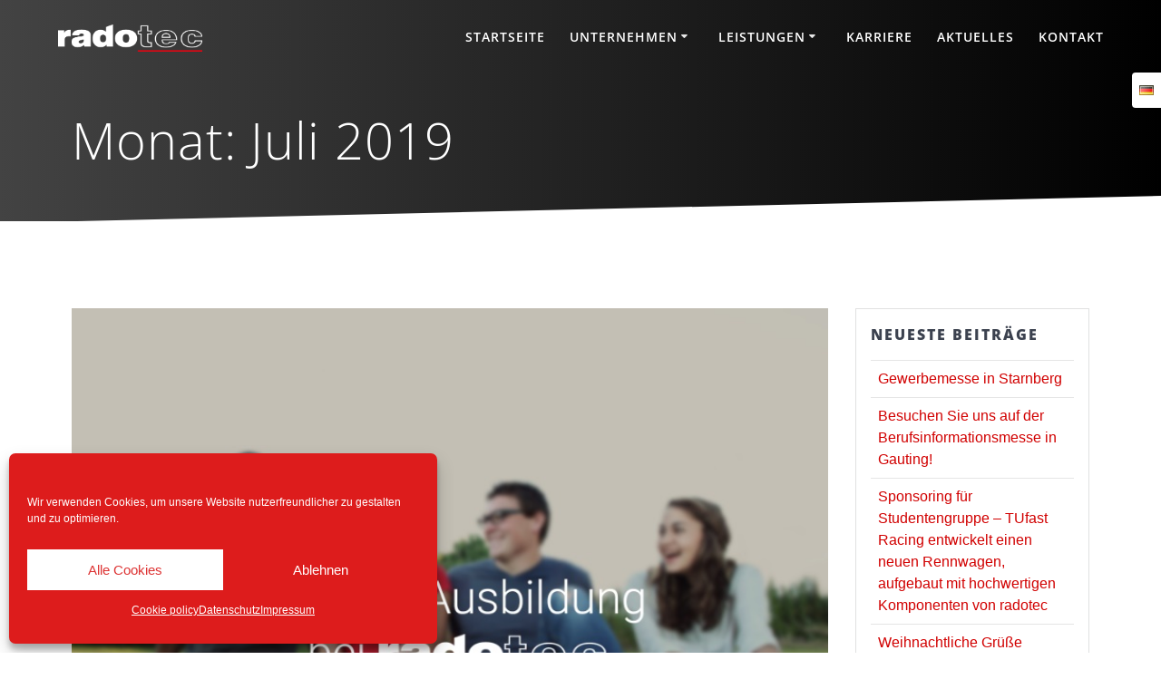

--- FILE ---
content_type: text/html; charset=UTF-8
request_url: https://radotec.net/2019/07/
body_size: 21236
content:
<!DOCTYPE html><html lang="de-DE"><head><meta charset="UTF-8"><meta name="viewport" content="width=device-width, initial-scale=1"><link rel="profile" href="http://gmpg.org/xfn/11"> <script defer src="[data-uri]"></script> <meta name='robots' content='noindex, follow' /><style>img:is([sizes="auto" i], [sizes^="auto," i]) { contain-intrinsic-size: 3000px 1500px }</style><!-- This site is optimized with the Yoast SEO plugin v25.6 - https://yoast.com/wordpress/plugins/seo/ --><title>Juli 2019 - radotec</title><meta property="og:locale" content="de_DE" /><meta property="og:type" content="website" /><meta property="og:title" content="Juli 2019 - radotec" /><meta property="og:url" content="https://radotec.net/2019/07/" /><meta property="og:site_name" content="radotec" /><meta name="twitter:card" content="summary_large_image" /> <script type="application/ld+json" class="yoast-schema-graph">{"@context":"https://schema.org","@graph":[{"@type":"CollectionPage","@id":null,"url":"https://radotec.net/2019/07/","name":"Juli 2019 - radotec","isPartOf":{"@id":"https://radotec.net/#website"},"primaryImageOfPage":{"@id":"https://radotec.net/2019/07/#primaryimage"},"image":{"@id":"https://radotec.net/2019/07/#primaryimage"},"thumbnailUrl":"https://radotec.net/wp-content/uploads/2019/07/ss2019-07-19at07.36.33.jpg","breadcrumb":{"@id":"https://radotec.net/2019/07/#breadcrumb"},"inLanguage":"de"},{"@type":"ImageObject","inLanguage":"de","@id":"https://radotec.net/2019/07/#primaryimage","url":"https://radotec.net/wp-content/uploads/2019/07/ss2019-07-19at07.36.33.jpg","contentUrl":"https://radotec.net/wp-content/uploads/2019/07/ss2019-07-19at07.36.33.jpg","width":791,"height":539},{"@type":"BreadcrumbList","@id":"https://radotec.net/2019/07/#breadcrumb","itemListElement":[{"@type":"ListItem","position":1,"name":"Startseite","item":"https://radotec.net/"},{"@type":"ListItem","position":2,"name":"Archive für Juli 2019"}]},{"@type":"WebSite","@id":"https://radotec.net/#website","url":"https://radotec.net/","name":"radotec","description":"Feinmechanik","publisher":{"@id":"https://radotec.net/#organization"},"potentialAction":[{"@type":"SearchAction","target":{"@type":"EntryPoint","urlTemplate":"https://radotec.net/?s={search_term_string}"},"query-input":{"@type":"PropertyValueSpecification","valueRequired":true,"valueName":"search_term_string"}}],"inLanguage":"de"},{"@type":"Organization","@id":"https://radotec.net/#organization","name":"radotec GmbH & Co. KG","url":"https://radotec.net/","logo":{"@type":"ImageObject","inLanguage":"de","@id":"https://radotec.net/#/schema/logo/image/","url":"https://radotec.net/wp-content/uploads/2019/07/radotec-logo.png","contentUrl":"https://radotec.net/wp-content/uploads/2019/07/radotec-logo.png","width":472,"height":89,"caption":"radotec GmbH & Co. KG"},"image":{"@id":"https://radotec.net/#/schema/logo/image/"}}]}</script> <!-- / Yoast SEO plugin. --><link rel="alternate" type="application/rss+xml" title="radotec &raquo; Feed" href="https://radotec.net/feed/" /><link rel="alternate" type="application/rss+xml" title="radotec &raquo; Kommentar-Feed" href="https://radotec.net/comments/feed/" /><style type="text/css">.brave_popup{display:none}</style><script defer src="[data-uri]"></script><link rel='stylesheet' id='wp-block-library-css' href='https://radotec.net/wp-includes/css/dist/block-library/style.min.css' type='text/css' media='all' /><style id='classic-theme-styles-inline-css' type='text/css'>/*! This file is auto-generated */
.wp-block-button__link{color:#fff;background-color:#32373c;border-radius:9999px;box-shadow:none;text-decoration:none;padding:calc(.667em + 2px) calc(1.333em + 2px);font-size:1.125em}.wp-block-file__button{background:#32373c;color:#fff;text-decoration:none}</style><style id='global-styles-inline-css' type='text/css'>:root{--wp--preset--aspect-ratio--square: 1;--wp--preset--aspect-ratio--4-3: 4/3;--wp--preset--aspect-ratio--3-4: 3/4;--wp--preset--aspect-ratio--3-2: 3/2;--wp--preset--aspect-ratio--2-3: 2/3;--wp--preset--aspect-ratio--16-9: 16/9;--wp--preset--aspect-ratio--9-16: 9/16;--wp--preset--color--black: #000000;--wp--preset--color--cyan-bluish-gray: #abb8c3;--wp--preset--color--white: #ffffff;--wp--preset--color--pale-pink: #f78da7;--wp--preset--color--vivid-red: #cf2e2e;--wp--preset--color--luminous-vivid-orange: #ff6900;--wp--preset--color--luminous-vivid-amber: #fcb900;--wp--preset--color--light-green-cyan: #7bdcb5;--wp--preset--color--vivid-green-cyan: #00d084;--wp--preset--color--pale-cyan-blue: #8ed1fc;--wp--preset--color--vivid-cyan-blue: #0693e3;--wp--preset--color--vivid-purple: #9b51e0;--wp--preset--gradient--vivid-cyan-blue-to-vivid-purple: linear-gradient(135deg,rgba(6,147,227,1) 0%,rgb(155,81,224) 100%);--wp--preset--gradient--light-green-cyan-to-vivid-green-cyan: linear-gradient(135deg,rgb(122,220,180) 0%,rgb(0,208,130) 100%);--wp--preset--gradient--luminous-vivid-amber-to-luminous-vivid-orange: linear-gradient(135deg,rgba(252,185,0,1) 0%,rgba(255,105,0,1) 100%);--wp--preset--gradient--luminous-vivid-orange-to-vivid-red: linear-gradient(135deg,rgba(255,105,0,1) 0%,rgb(207,46,46) 100%);--wp--preset--gradient--very-light-gray-to-cyan-bluish-gray: linear-gradient(135deg,rgb(238,238,238) 0%,rgb(169,184,195) 100%);--wp--preset--gradient--cool-to-warm-spectrum: linear-gradient(135deg,rgb(74,234,220) 0%,rgb(151,120,209) 20%,rgb(207,42,186) 40%,rgb(238,44,130) 60%,rgb(251,105,98) 80%,rgb(254,248,76) 100%);--wp--preset--gradient--blush-light-purple: linear-gradient(135deg,rgb(255,206,236) 0%,rgb(152,150,240) 100%);--wp--preset--gradient--blush-bordeaux: linear-gradient(135deg,rgb(254,205,165) 0%,rgb(254,45,45) 50%,rgb(107,0,62) 100%);--wp--preset--gradient--luminous-dusk: linear-gradient(135deg,rgb(255,203,112) 0%,rgb(199,81,192) 50%,rgb(65,88,208) 100%);--wp--preset--gradient--pale-ocean: linear-gradient(135deg,rgb(255,245,203) 0%,rgb(182,227,212) 50%,rgb(51,167,181) 100%);--wp--preset--gradient--electric-grass: linear-gradient(135deg,rgb(202,248,128) 0%,rgb(113,206,126) 100%);--wp--preset--gradient--midnight: linear-gradient(135deg,rgb(2,3,129) 0%,rgb(40,116,252) 100%);--wp--preset--font-size--small: 13px;--wp--preset--font-size--medium: 20px;--wp--preset--font-size--large: 36px;--wp--preset--font-size--x-large: 42px;--wp--preset--spacing--20: 0.44rem;--wp--preset--spacing--30: 0.67rem;--wp--preset--spacing--40: 1rem;--wp--preset--spacing--50: 1.5rem;--wp--preset--spacing--60: 2.25rem;--wp--preset--spacing--70: 3.38rem;--wp--preset--spacing--80: 5.06rem;--wp--preset--shadow--natural: 6px 6px 9px rgba(0, 0, 0, 0.2);--wp--preset--shadow--deep: 12px 12px 50px rgba(0, 0, 0, 0.4);--wp--preset--shadow--sharp: 6px 6px 0px rgba(0, 0, 0, 0.2);--wp--preset--shadow--outlined: 6px 6px 0px -3px rgba(255, 255, 255, 1), 6px 6px rgba(0, 0, 0, 1);--wp--preset--shadow--crisp: 6px 6px 0px rgba(0, 0, 0, 1);}:where(.is-layout-flex){gap: 0.5em;}:where(.is-layout-grid){gap: 0.5em;}body .is-layout-flex{display: flex;}.is-layout-flex{flex-wrap: wrap;align-items: center;}.is-layout-flex > :is(*, div){margin: 0;}body .is-layout-grid{display: grid;}.is-layout-grid > :is(*, div){margin: 0;}:where(.wp-block-columns.is-layout-flex){gap: 2em;}:where(.wp-block-columns.is-layout-grid){gap: 2em;}:where(.wp-block-post-template.is-layout-flex){gap: 1.25em;}:where(.wp-block-post-template.is-layout-grid){gap: 1.25em;}.has-black-color{color: var(--wp--preset--color--black) !important;}.has-cyan-bluish-gray-color{color: var(--wp--preset--color--cyan-bluish-gray) !important;}.has-white-color{color: var(--wp--preset--color--white) !important;}.has-pale-pink-color{color: var(--wp--preset--color--pale-pink) !important;}.has-vivid-red-color{color: var(--wp--preset--color--vivid-red) !important;}.has-luminous-vivid-orange-color{color: var(--wp--preset--color--luminous-vivid-orange) !important;}.has-luminous-vivid-amber-color{color: var(--wp--preset--color--luminous-vivid-amber) !important;}.has-light-green-cyan-color{color: var(--wp--preset--color--light-green-cyan) !important;}.has-vivid-green-cyan-color{color: var(--wp--preset--color--vivid-green-cyan) !important;}.has-pale-cyan-blue-color{color: var(--wp--preset--color--pale-cyan-blue) !important;}.has-vivid-cyan-blue-color{color: var(--wp--preset--color--vivid-cyan-blue) !important;}.has-vivid-purple-color{color: var(--wp--preset--color--vivid-purple) !important;}.has-black-background-color{background-color: var(--wp--preset--color--black) !important;}.has-cyan-bluish-gray-background-color{background-color: var(--wp--preset--color--cyan-bluish-gray) !important;}.has-white-background-color{background-color: var(--wp--preset--color--white) !important;}.has-pale-pink-background-color{background-color: var(--wp--preset--color--pale-pink) !important;}.has-vivid-red-background-color{background-color: var(--wp--preset--color--vivid-red) !important;}.has-luminous-vivid-orange-background-color{background-color: var(--wp--preset--color--luminous-vivid-orange) !important;}.has-luminous-vivid-amber-background-color{background-color: var(--wp--preset--color--luminous-vivid-amber) !important;}.has-light-green-cyan-background-color{background-color: var(--wp--preset--color--light-green-cyan) !important;}.has-vivid-green-cyan-background-color{background-color: var(--wp--preset--color--vivid-green-cyan) !important;}.has-pale-cyan-blue-background-color{background-color: var(--wp--preset--color--pale-cyan-blue) !important;}.has-vivid-cyan-blue-background-color{background-color: var(--wp--preset--color--vivid-cyan-blue) !important;}.has-vivid-purple-background-color{background-color: var(--wp--preset--color--vivid-purple) !important;}.has-black-border-color{border-color: var(--wp--preset--color--black) !important;}.has-cyan-bluish-gray-border-color{border-color: var(--wp--preset--color--cyan-bluish-gray) !important;}.has-white-border-color{border-color: var(--wp--preset--color--white) !important;}.has-pale-pink-border-color{border-color: var(--wp--preset--color--pale-pink) !important;}.has-vivid-red-border-color{border-color: var(--wp--preset--color--vivid-red) !important;}.has-luminous-vivid-orange-border-color{border-color: var(--wp--preset--color--luminous-vivid-orange) !important;}.has-luminous-vivid-amber-border-color{border-color: var(--wp--preset--color--luminous-vivid-amber) !important;}.has-light-green-cyan-border-color{border-color: var(--wp--preset--color--light-green-cyan) !important;}.has-vivid-green-cyan-border-color{border-color: var(--wp--preset--color--vivid-green-cyan) !important;}.has-pale-cyan-blue-border-color{border-color: var(--wp--preset--color--pale-cyan-blue) !important;}.has-vivid-cyan-blue-border-color{border-color: var(--wp--preset--color--vivid-cyan-blue) !important;}.has-vivid-purple-border-color{border-color: var(--wp--preset--color--vivid-purple) !important;}.has-vivid-cyan-blue-to-vivid-purple-gradient-background{background: var(--wp--preset--gradient--vivid-cyan-blue-to-vivid-purple) !important;}.has-light-green-cyan-to-vivid-green-cyan-gradient-background{background: var(--wp--preset--gradient--light-green-cyan-to-vivid-green-cyan) !important;}.has-luminous-vivid-amber-to-luminous-vivid-orange-gradient-background{background: var(--wp--preset--gradient--luminous-vivid-amber-to-luminous-vivid-orange) !important;}.has-luminous-vivid-orange-to-vivid-red-gradient-background{background: var(--wp--preset--gradient--luminous-vivid-orange-to-vivid-red) !important;}.has-very-light-gray-to-cyan-bluish-gray-gradient-background{background: var(--wp--preset--gradient--very-light-gray-to-cyan-bluish-gray) !important;}.has-cool-to-warm-spectrum-gradient-background{background: var(--wp--preset--gradient--cool-to-warm-spectrum) !important;}.has-blush-light-purple-gradient-background{background: var(--wp--preset--gradient--blush-light-purple) !important;}.has-blush-bordeaux-gradient-background{background: var(--wp--preset--gradient--blush-bordeaux) !important;}.has-luminous-dusk-gradient-background{background: var(--wp--preset--gradient--luminous-dusk) !important;}.has-pale-ocean-gradient-background{background: var(--wp--preset--gradient--pale-ocean) !important;}.has-electric-grass-gradient-background{background: var(--wp--preset--gradient--electric-grass) !important;}.has-midnight-gradient-background{background: var(--wp--preset--gradient--midnight) !important;}.has-small-font-size{font-size: var(--wp--preset--font-size--small) !important;}.has-medium-font-size{font-size: var(--wp--preset--font-size--medium) !important;}.has-large-font-size{font-size: var(--wp--preset--font-size--large) !important;}.has-x-large-font-size{font-size: var(--wp--preset--font-size--x-large) !important;}
:where(.wp-block-post-template.is-layout-flex){gap: 1.25em;}:where(.wp-block-post-template.is-layout-grid){gap: 1.25em;}
:where(.wp-block-columns.is-layout-flex){gap: 2em;}:where(.wp-block-columns.is-layout-grid){gap: 2em;}
:root :where(.wp-block-pullquote){font-size: 1.5em;line-height: 1.6;}</style><link rel='stylesheet' id='contact-form-7-css' href='https://radotec.net/wp-content/cache/autoptimize/css/autoptimize_single_64ac31699f5326cb3c76122498b76f66.css' type='text/css' media='all' /><link rel='stylesheet' id='cmplz-general-css' href='https://radotec.net/wp-content/plugins/complianz-gdpr/assets/css/cookieblocker.min.css' type='text/css' media='all' /><link rel='stylesheet' id='mesmerize-style-css' href='https://radotec.net/wp-content/themes/mesmerize-pro/style.min.css' type='text/css' media='all' /><style id='mesmerize-style-inline-css' type='text/css'>img.logo.dark, img.custom-logo{width:auto;max-height:30px !important;}
/** cached kirki style */.footer .footer-content{background-color:#FFF;}.footer h1, .footer h2, .footer h3, .footer h4, .footer h5, .footer h6{color:#53595E!important;}.footer p, .footer{color:#989898;}.footer a{color:#9B9B9B;}.footer a:hover{color:#D10000;}.footer a .fa, .footer .fa{color:#3F464C;}.footer a:hover .fa{color:#3F464C;}body{font-family:Muli, Helvetica, Arial, sans-serif;font-weight:400;font-style:normal;color:#8E9DAE;}body h1{font-family:Lora, Georgia, serif;font-weight:600;font-style:normal;font-size:2.625rem;line-height:4rem;color:#3C424F;}body h2{font-family:"Open Sans", Helvetica, Arial, sans-serif;font-weight:300;font-style:normal;font-size:2.188rem;line-height:3rem;text-transform:none;color:#3C424F;}body h3{font-family:"Open Sans", Helvetica, Arial, sans-serif;font-weight:600;font-style:normal;font-size:1.313rem;line-height:2.25rem;text-transform:none;color:#3C424F;}body h4{font-family:"Open Sans", Helvetica, Arial, sans-serif;font-weight:600;font-style:normal;font-size:0.963rem;line-height:1.75rem;letter-spacing:0.0625rem;text-transform:none;color:#3C424F;}body h5{font-family:"Open Sans", Helvetica, Arial, sans-serif;font-weight:800;font-style:normal;font-size:0.875rem;line-height:1.5rem;letter-spacing:2px;text-transform:none;color:#3C424F;}body h6{font-family:"Open Sans", Helvetica, Arial, sans-serif;font-weight:800;font-style:normal;font-size:0.766rem;line-height:1.375rem;letter-spacing:0.1875rem;color:#3C424F;}.header-homepage:not(.header-slide).color-overlay:after{filter:invert(0%) ;}.header-homepage-arrow{font-size:calc( 50px * 0.84 );bottom:0px;background:rgba(255,255,255,0);}.header-homepage-arrow > i.fa{width:50px;height:50px;}.header-homepage-arrow > i{color:rgb(52,58,64);}.mesmerize-front-page .header-separator .svg-white-bg{fill:#ffffff!important;}.mesmerize-front-page .header-separator svg{height:183px!important;}body .header .svg-white-bg{fill:rgb(255,255,255)!important;}.header-separator svg{height:30px!important;}.header-homepage p.header-subtitle2{margin-top:0;margin-bottom:20px;background:rgba(0,0,0,0);padding-top:0px;padding-bottom:0px;padding-left:0px;padding-right:0px;-webkit-border-radius:0px;-moz-border-radius:0px;border-radius:0px;}.header-homepage .hero-title{margin-top:0;margin-bottom:20px;background:rgba(0,0,0,0);padding-top:0px;padding-bottom:0px;padding-left:0px;padding-right:0px;-webkit-border-radius:0px;-moz-border-radius:0px;border-radius:0px;}.header-homepage p.header-subtitle{margin-top:0;margin-bottom:20px;background:rgba(0,0,0,0);padding-top:0px;padding-bottom:0px;padding-left:0px;padding-right:0px;-webkit-border-radius:0px;-moz-border-radius:0px;border-radius:0px;}.header-buttons-wrapper{background:rgba(0,0,0,0);padding-top:0px;padding-bottom:0px;padding-left:0px;padding-right:0px;-webkit-border-radius:0px;-moz-border-radius:0px;border-radius:0px;}.header-homepage .header-description-row{padding-top:10%;padding-bottom:4%;}.inner-header-description{padding-top:3%;padding-bottom:3%;}.inner-header-description .header-subtitle{font-family:"Open Sans", Helvetica, Arial, sans-serif;font-weight:300;font-style:normal;font-size:1.3em;line-height:130%;text-transform:none;color:#333333;}.inner-header-description h1.hero-title{font-family:"Open Sans", Helvetica, Arial, sans-serif;font-weight:300;font-style:normal;font-size:3.5em;line-height:114%;letter-spacing:0.9px;text-transform:none;color:#FFFFFF;}.header-top-bar .header-top-bar-area.area-left span{color:#FFFFFF;}.header-top-bar .header-top-bar-area.area-left i.fa{color:#999;}.header-top-bar .header-top-bar-area.area-left .top-bar-social-icons i{color:#fff;}.header-top-bar .header-top-bar-area.area-left .top-bar-social-icons i:hover{color:#fff;}.header-top-bar .header-top-bar-area.area-left .top-bar-menu > li > a{color:#fff;}.header-top-bar .header-top-bar-area.area-left .top-bar-menu > li > a:hover{color:#fff!important;}.header-top-bar .header-top-bar-area.area-left .top-bar-menu > li > a:visited{color:#fff;}.header-top-bar .header-top-bar-area.area-left span.top-bar-text{color:#999;}.header-top-bar .header-top-bar-area.area-right span{color:#FFFFFF;}.header-top-bar .header-top-bar-area.area-right i.fa{color:#999;}.header-top-bar .header-top-bar-area.area-right .top-bar-social-icons i{color:#fff;}.header-top-bar .header-top-bar-area.area-right .top-bar-social-icons i:hover{color:#fff;}.header-top-bar .header-top-bar-area.area-right .top-bar-menu > li > a{color:#fff;}.header-top-bar .header-top-bar-area.area-right .top-bar-menu > li > a:hover{color:#fff!important;}.header-top-bar .header-top-bar-area.area-right .top-bar-menu > li > a:visited{color:#fff;}.header-top-bar .header-top-bar-area.area-right span.top-bar-text{color:#999;}.mesmerize-inner-page .fixto-fixed .main_menu_col, .mesmerize-inner-page .fixto-fixed .main-menu{justify-content:flex-end!important;}.mesmerize-inner-page .navigation-bar.fixto-fixed{background-color:rgba(255,255,255,1)!important;}.mesmerize-inner-page #main_menu > li > a{font-family:"Open Sans", Helvetica, Arial, sans-serif;font-weight:600;font-style:normal;font-size:14px;line-height:160%;letter-spacing:1px;text-transform:uppercase;}.mesmerize-front-page .fixto-fixed .main_menu_col, .mesmerize-front-page .fixto-fixed .main-menu{justify-content:flex-end!important;}.mesmerize-front-page .navigation-bar.fixto-fixed{background-color:rgba(255,255,255,1)!important;}.mesmerize-front-page #main_menu > li > a{font-family:"Open Sans", Helvetica, Arial, sans-serif;font-weight:600;font-style:normal;font-size:14px;line-height:160%;letter-spacing:1px;text-transform:uppercase;}.mesmerize-front-page #main_menu > li li > a{font-family:"Open Sans", Helvetica, Arial, sans-serif;font-weight:600;font-style:normal;font-size:0.875rem;line-height:120%;letter-spacing:0px;text-transform:none;}.mesmerize-front-page .header-nav-area .social-icons a{color:#FFFFFF!important;}.mesmerize-front-page .fixto-fixed .header-nav-area .social-icons a{color:#000000!important;}.mesmerize-front-page  .nav-search.widget_search *{color:#FFFFFF;}.mesmerize-front-page  .nav-search.widget_search input{border-color:#FFFFFF;}.mesmerize-front-page  .nav-search.widget_search input::-webkit-input-placeholder{color:#FFFFFF;}.mesmerize-front-page  .nav-search.widget_search input:-ms-input-placeholder{color:#FFFFFF;}.mesmerize-front-page  .nav-search.widget_search input:-moz-placeholder{color:#FFFFFF;}.mesmerize-front-page .fixto-fixed  .nav-search.widget_search *{color:#000000;}.mesmerize-front-page .fixto-fixed  .nav-search.widget_search input{border-color:#000000;}.mesmerize-front-page .fixto-fixed  .nav-search.widget_search input::-webkit-input-placeholder{color:#000000;}.mesmerize-front-page .fixto-fixed  .nav-search.widget_search input:-ms-input-placeholder{color:#000000;}.mesmerize-front-page .fixto-fixed  .nav-search.widget_search input:-moz-placeholder{color:#000000;}.mesmerize-inner-page .inner_header-nav-area .social-icons a{color:#FFFFFF!important;}.mesmerize-inner-page .fixto-fixed .inner_header-nav-area .social-icons a{color:#000000!important;}.mesmerize-inner-page .nav-search.widget_search *{color:#FFFFFF;}.mesmerize-inner-page .nav-search.widget_search input{border-color:#FFFFFF;}.mesmerize-inner-page .nav-search.widget_search input::-webkit-input-placeholder{color:#FFFFFF;}.mesmerize-inner-page .nav-search.widget_search input:-ms-input-placeholder{color:#FFFFFF;}.mesmerize-inner-page .nav-search.widget_search input:-moz-placeholder{color:#FFFFFF;}.mesmerize-inner-page .fixto-fixed .nav-search.widget_search *{color:#000000;}.mesmerize-inner-page .fixto-fixed .nav-search.widget_search input{border-color:#000000;}.mesmerize-inner-page .fixto-fixed .nav-search.widget_search input::-webkit-input-placeholder{color:#000000;}.mesmerize-inner-page .fixto-fixed .nav-search.widget_search input:-ms-input-placeholder{color:#000000;}.mesmerize-inner-page .fixto-fixed .nav-search.widget_search input:-moz-placeholder{color:#000000;}[data-component="offcanvas"] i.fa{color:rgb(255,255,255)!important;}[data-component="offcanvas"] .bubble{background-color:rgb(255,255,255)!important;}.fixto-fixed [data-component="offcanvas"] i.fa{color:#000000!important;}.fixto-fixed [data-component="offcanvas"] .bubble{background-color:#000000!important;}#offcanvas-wrapper{background-color:#222B34!important;}html.has-offscreen body:after{background-color:rgba(34, 43, 52, 0.7)!important;}#offcanvas-wrapper *:not(.arrow){color:#ffffff!important;}#offcanvas_menu li.open, #offcanvas_menu li.current-menu-item, #offcanvas_menu li.current-menu-item > a, #offcanvas_menu li.current_page_item, #offcanvas_menu li.current_page_item > a{background-color:#FFFFFF;}#offcanvas_menu li.open > a, #offcanvas_menu li.open > a > i, #offcanvas_menu li.current-menu-item > a, #offcanvas_menu li.current_page_item > a{color:#2395F6!important;}#offcanvas_menu li.open > a, #offcanvas_menu li.current-menu-item > a, #offcanvas_menu li.current_page_item > a{border-left-color:#2395F6!important;}#offcanvas_menu li > ul{background-color:#686B77;}#offcanvas_menu li > a{font-family:"Open Sans", Helvetica, Arial, sans-serif;font-weight:400;font-style:normal;font-size:0.875rem;line-height:100%;letter-spacing:0px;text-transform:none;}.navigation-bar.homepage:not(.coloured-nav) a.text-logo,.navigation-bar.homepage:not(.coloured-nav) #main_menu li.logo > a.text-logo,.navigation-bar.homepage:not(.coloured-nav) #main_menu li.logo > a.text-logo:hover{color:#FFFFFF;font-family:inherit;font-weight:600;font-style:normal;font-size:2em;line-height:100%;letter-spacing:0px;text-transform:uppercase;}.navigation-bar.homepage.fixto-fixed a.text-logo,.navigation-bar.homepage.fixto-fixed .dark-logo a.text-logo{color:#000000!important;}.navigation-bar:not(.homepage) a.text-logo,.navigation-bar:not(.homepage) #main_menu li.logo > a.text-logo,.navigation-bar:not(.homepage) #main_menu li.logo > a.text-logo:hover,.navigation-bar:not(.homepage) a.text-logo,.navigation-bar:not(.homepage) #main_menu li.logo > a.text-logo,.navigation-bar:not(.homepage) #main_menu li.logo > a.text-logo:hover{color:#333333;font-family:"Open Sans", Helvetica, Arial, sans-serif;font-weight:600;font-style:normal;font-size:1.6rem;line-height:100%;letter-spacing:0px;text-transform:uppercase;}.navigation-bar.fixto-fixed:not(.homepage) a.text-logo,.navigation-bar.fixto-fixed:not(.homepage) .dark-logo a.text-logo, .navigation-bar.alternate:not(.homepage) a.text-logo, .navigation-bar.alternate:not(.homepage) .dark-logo a.text-logo{color:#333333!important;}.slide-progress{background:rgba(3, 169, 244, 0.5);height:5px;}.header-slider-navigation.separated .owl-nav .owl-next,.header-slider-navigation.separated .owl-nav .owl-prev{margin-left:40px;margin-right:40px;}.header-slider-navigation .owl-nav .owl-next,.header-slider-navigation .owl-nav .owl-prev{padding:0px;background:rgba(0, 0, 0, 0);}.header-slider-navigation .owl-nav .owl-next i,.header-slider-navigation .owl-nav .owl-prev i{font-size:50px;width:50px;height:50px;color:#ffffff;}.header-slider-navigation .owl-nav .owl-next:hover,.header-slider-navigation .owl-nav .owl-prev:hover{background:rgba(0, 0, 0, 0);}.header-slider-navigation .owl-dots{margin-bottom:0px;margin-top:0px;}.header-slider-navigation .owl-dots .owl-dot span{background:rgba(255,255,255,0.3);}.header-slider-navigation .owl-dots .owl-dot.active span,.header-slider-navigation .owl-dots .owl-dot:hover span{background:#ffffff;}.header-slider-navigation .owl-dots .owl-dot{margin:0px 7px;}.mesmerize-language-switcher{background-color:#ffffff !important;}@media (min-width: 767px){.footer .footer-content{padding-top:60px;padding-bottom:100px;}}@media (max-width: 1023px){body{font-size:calc( 16px * 0.875 );}}@media (min-width: 1024px){body{font-size:16px;}}@media only screen and (min-width: 768px){body h1{font-size:3rem;}body h2{font-size:2.5rem;}body h3{font-size:1.5rem;}body h4{font-size:1.1rem;}body h5{font-size:1rem;}body h6{font-size:0.875rem;}.header-content .align-holder{width:88%!important;}.header-homepage:not(.header-slide) .header-hero-media{-webkit-flex-basis:41%;-moz-flex-basis:41%;-ms-flex-preferred-size:41%;flex-basis:41%;max-width:41%;width:41%;}.header-homepage:not(.header-slide) .header-hero-content{-webkit-flex-basis:calc(100% - 41%)!important;-moz-flex-basis:calc(100% - 41%)!important;-ms-flex-preferred-size:calc(100% - 41%)!important;flex-basis:calc(100% - 41%)!important;max-width:calc(100% - 41%)!important;width:calc(100% - 41%)!important;}.inner-header-description{text-align:left!important;}.inner-header-description .header-subtitle{font-size:1.3em;}.inner-header-description h1.hero-title{font-size:3.5em;}.mesmerize-language-switcher{top:80px !important;}}@media screen and (max-width:767px){.header-homepage .header-description-row{padding-top:10%;padding-bottom:10%;}}</style><link rel='stylesheet' id='mesmerize-fonts-css' href='https://radotec.net/wp-content/uploads/fonts/d211a9379bf309a1813417632c7905d3/font.css' type='text/css' media='all' /><link rel='stylesheet' id='mesmerize-style-bundle-css' href='https://radotec.net/wp-content/themes/mesmerize-pro/pro/assets/css/theme.bundle.min.css' type='text/css' media='all' /> <script type="text/javascript" src="https://radotec.net/wp-includes/js/jquery/jquery.min.js" id="jquery-core-js"></script> <script defer type="text/javascript" src="https://radotec.net/wp-includes/js/jquery/jquery-migrate.min.js" id="jquery-migrate-js"></script> <script defer id="jquery-js-after" src="[data-uri]"></script> <link rel="https://api.w.org/" href="https://radotec.net/wp-json/" /><link rel="EditURI" type="application/rsd+xml" title="RSD" href="https://radotec.net/xmlrpc.php?rsd" /><meta name="generator" content="WordPress 6.8.3" /><style>.cmplz-hidden {
					display: none !important;
				}</style> <script defer src="[data-uri]"></script> <style data-prefix="inner_header" data-name="menu-variant-style">/** cached menu style */.mesmerize-inner-page ul.dropdown-menu > li {  color: #FFFFFF; } .mesmerize-inner-page .fixto-fixed ul.dropdown-menu > li {  color: #000000; }  .mesmerize-inner-page ul.dropdown-menu.active-line-bottom > li > a, .mesmerize-inner-page ul.dropdown-menu.active-line-bottom > li > a, ul.dropdown-menu.default > li > a, .mesmerize-inner-page ul.dropdown-menu.default > li > a {   border-bottom: 3px solid transparent; } .mesmerize-inner-page ul.dropdown-menu.active-line-bottom > .current_page_item > a, .mesmerize-inner-page ul.dropdown-menu.active-line-bottom > .current-menu-item > a, ul.dropdown-menu.default > .current_page_item > a, .mesmerize-inner-page ul.dropdown-menu.default > .current-menu-item > a {  border-bottom-color: #D10000; } .mesmerize-inner-page ul.dropdown-menu.active-line-bottom > li:not(.current-menu-item):not(.current_page_item):hover > a, .mesmerize-inner-page ul.dropdown-menu.active-line-bottom > li:not(.current-menu-item):not(.current_page_item).hover > a, ul.dropdown-menu.default > li:not(.current-menu-item):not(.current_page_item):hover > a, .mesmerize-inner-page ul.dropdown-menu.default > li:not(.current-menu-item):not(.current_page_item).hover > a {  color: #D10000; } .mesmerize-inner-page .fixto-fixed ul.dropdown-menu.active-line-bottom > .current_page_item > a, .mesmerize-inner-page .fixto-fixed ul.dropdown-menu.active-line-bottom > .current-menu-item > a, .mesmerize-inner-page .fixto-fixed ul.dropdown-menu.default > .current_page_item > a, .mesmerize-inner-page .fixto-fixed ul.dropdown-menu.default > .current-menu-item > a {  border-bottom-color: #D10000; } .mesmerize-inner-page .fixto-fixed ul.dropdown-menu.active-line-bottom > li:not(.current-menu-item):not(.current_page_item):hover > a, .mesmerize-inner-page .fixto-fixed ul.dropdown-menu.active-line-bottom > li:not(.current-menu-item):not(.current_page_item).hover > a, .mesmerize-inner-page .fixto-fixed ul.dropdown-menu.default > li:not(.current-menu-item):not(.current_page_item):hover > a, .mesmerize-inner-page .fixto-fixed ul.dropdown-menu.default > li:not(.current-menu-item):not(.current_page_item).hover > a {  color: #D10000; }  .mesmerize-inner-page ul.dropdown-menu.active-line-bottom > .current_page_item > a, .mesmerize-inner-page ul.dropdown-menu.active-line-bottom > .current-menu-item > a {  color: #FFFFFF; } .mesmerize-inner-page .fixto-fixed ul.dropdown-menu.active-line-bottom > .current_page_item > a, .mesmerize-inner-page .fixto-fixed ul.dropdown-menu.active-line-bottom > .current-menu-item > a {  color: #000000; } .mesmerize-inner-page ul.dropdown-menu ul {  background-color: #FFFFFF; }  .mesmerize-inner-page ul.dropdown-menu ul li {  color: #6B7C93; } .mesmerize-inner-page ul.dropdown-menu ul li.hover, .mesmerize-inner-page ul.dropdown-menu ul li:hover {  background-color: #F8F8F8;  color: #000000; }</style><style data-name="menu-align">.mesmerize-inner-page .main-menu, .mesmerize-inner-page .main_menu_col {justify-content:flex-end;}</style><style type="text/css" id="custom-background-css">body.custom-background { background-color: #ffffff; }</style><link rel="icon" href="https://radotec.net/wp-content/uploads/2019/07/favicon.ico" sizes="32x32" /><link rel="icon" href="https://radotec.net/wp-content/uploads/2019/07/favicon.ico" sizes="192x192" /><link rel="apple-touch-icon" href="https://radotec.net/wp-content/uploads/2019/07/favicon.ico" /><meta name="msapplication-TileImage" content="https://radotec.net/wp-content/uploads/2019/07/favicon.ico" /><style type="text/css" id="wp-custom-css">/*
You can add your own CSS here.

Click the help icon above to learn more.
*/
 .page-content{
flex-grow : 0!important;
}
.page-content img {
    width: 100%;
}</style><style id="page-content-custom-styles"></style><style data-name="background-content-colors">.mesmerize-inner-page .page-content,
        .mesmerize-inner-page .content,
        .mesmerize-front-page.mesmerize-content-padding .page-content {
            background-color: #ffffff;
        }</style><style data-name="site-colors">/** cached colors style */
                a, .comment-reply-link, a.read-more{ color:#d10000; } a:hover, .comment-reply-link:hover, .sidebar .widget > ul > li a:hover, a.read-more:hover{ color:#E51414; } .contact-form-wrapper input[type=submit], .button, .nav-links .numbers-navigation span.current, .post-comments .navigation .numbers-navigation span.current, .nav-links .numbers-navigation a:hover, .post-comments .navigation .numbers-navigation a:hover{ background-color:#d10000; border-color:#d10000; } .contact-form-wrapper input[type=submit]:hover, .nav-links .prev-navigation a:hover, .post-comments .navigation .prev-navigation a:hover, .nav-links .next-navigation a:hover, .post-comments .navigation .next-navigation a:hover, .button:hover{ background-color:#E51414; border-color:#E51414; } .post-comments, .sidebar .widget, .post-list .post-list-item{ //border-bottom-color:#d10000; } .nav-links .prev-navigation a, .post-comments .navigation .prev-navigation a, .nav-links .next-navigation a, .post-comments .navigation .next-navigation a{ border-color:#d10000; color:#d10000; } .tags-list a:hover{ border-color:#d10000; background-color:#d10000; } svg.section-separator-top path.svg-white-bg, svg.section-separator-bottom path.svg-white-bg{ fill: #d10000; } p.color1{ color : #d10000; } span.color1{ color : #d10000; } h1.color1{ color : #d10000; } h2.color1{ color : #d10000; } h3.color1{ color : #d10000; } h4.color1{ color : #d10000; } h5.color1{ color : #d10000; } h6.color1{ color : #d10000; } .card.bg-color1, .bg-color1{ background-color:#d10000; } a.color1:not(.button){ color:#d10000; } a.color1:not(.button):hover{ color:#E51414; } button.color1, .button.color1{ background-color:#d10000; border-color:#d10000; } button.color1:hover, .button.color1:hover{ background-color:#E51414; border-color:#E51414; } button.outline.color1, .button.outline.color1{ background:none; border-color:#d10000; color:#d10000; } button.outline.color1:hover, .button.outline.color1:hover{ background:none; border-color:rgba(209,0,0,0.7); color:rgba(209,0,0,0.9); } i.fa.color1{ color:#d10000; } i.fa.icon.bordered.color1{ border-color:#d10000; } i.fa.icon.reverse.color1{ background-color:#d10000; color: #ffffff; } i.fa.icon.reverse.color-white{ color: #d5d5d5; } i.fa.icon.bordered.color1{ border-color:#d10000; } i.fa.icon.reverse.bordered.color1{ background-color:#d10000; color: #ffffff; } .top-right-triangle.color1{ border-right-color:#d10000; } .checked.decoration-color1 li:before { color:#d10000; } .stared.decoration-color1 li:before { color:#d10000; } .card.card-color1{ background-color:#d10000; } .card.bottom-border-color1{ border-bottom-color: #d10000; } .grad-180-transparent-color1{  background-image: linear-gradient(180deg, rgba(209,0,0,0) 0%, rgba(209,0,0,0) 50%, rgba(209,0,0,0.6) 78%, rgba(209,0,0,0.9) 100%) !important; } .border-color1{ border-color: #d10000; } .circle-counter.color1 .circle-bar{ stroke: #d10000; } p.color7{ color : #d10000; } span.color7{ color : #d10000; } h1.color7{ color : #d10000; } h2.color7{ color : #d10000; } h3.color7{ color : #d10000; } h4.color7{ color : #d10000; } h5.color7{ color : #d10000; } h6.color7{ color : #d10000; } .card.bg-color7, .bg-color7{ background-color:#d10000; } a.color7:not(.button){ color:#d10000; } a.color7:not(.button):hover{ color:#E51414; } button.color7, .button.color7{ background-color:#d10000; border-color:#d10000; } button.color7:hover, .button.color7:hover{ background-color:#E51414; border-color:#E51414; } button.outline.color7, .button.outline.color7{ background:none; border-color:#d10000; color:#d10000; } button.outline.color7:hover, .button.outline.color7:hover{ background:none; border-color:rgba(209,0,0,0.7); color:rgba(209,0,0,0.9); } i.fa.color7{ color:#d10000; } i.fa.icon.bordered.color7{ border-color:#d10000; } i.fa.icon.reverse.color7{ background-color:#d10000; color: #ffffff; } i.fa.icon.reverse.color-white{ color: #d5d5d5; } i.fa.icon.bordered.color7{ border-color:#d10000; } i.fa.icon.reverse.bordered.color7{ background-color:#d10000; color: #ffffff; } .top-right-triangle.color7{ border-right-color:#d10000; } .checked.decoration-color7 li:before { color:#d10000; } .stared.decoration-color7 li:before { color:#d10000; } .card.card-color7{ background-color:#d10000; } .card.bottom-border-color7{ border-bottom-color: #d10000; } .grad-180-transparent-color7{  background-image: linear-gradient(180deg, rgba(209,0,0,0) 0%, rgba(209,0,0,0) 50%, rgba(209,0,0,0.6) 78%, rgba(209,0,0,0.9) 100%) !important; } .border-color7{ border-color: #d10000; } .circle-counter.color7 .circle-bar{ stroke: #d10000; } p.color-white{ color : #ffffff; } span.color-white{ color : #ffffff; } h1.color-white{ color : #ffffff; } h2.color-white{ color : #ffffff; } h3.color-white{ color : #ffffff; } h4.color-white{ color : #ffffff; } h5.color-white{ color : #ffffff; } h6.color-white{ color : #ffffff; } .card.bg-color-white, .bg-color-white{ background-color:#ffffff; } a.color-white:not(.button){ color:#ffffff; } a.color-white:not(.button):hover{ color:#FFFFFF; } button.color-white, .button.color-white{ background-color:#ffffff; border-color:#ffffff; } button.color-white:hover, .button.color-white:hover{ background-color:#FFFFFF; border-color:#FFFFFF; } button.outline.color-white, .button.outline.color-white{ background:none; border-color:#ffffff; color:#ffffff; } button.outline.color-white:hover, .button.outline.color-white:hover{ background:none; border-color:rgba(255,255,255,0.7); color:rgba(255,255,255,0.9); } i.fa.color-white{ color:#ffffff; } i.fa.icon.bordered.color-white{ border-color:#ffffff; } i.fa.icon.reverse.color-white{ background-color:#ffffff; color: #ffffff; } i.fa.icon.reverse.color-white{ color: #d5d5d5; } i.fa.icon.bordered.color-white{ border-color:#ffffff; } i.fa.icon.reverse.bordered.color-white{ background-color:#ffffff; color: #ffffff; } .top-right-triangle.color-white{ border-right-color:#ffffff; } .checked.decoration-color-white li:before { color:#ffffff; } .stared.decoration-color-white li:before { color:#ffffff; } .card.card-color-white{ background-color:#ffffff; } .card.bottom-border-color-white{ border-bottom-color: #ffffff; } .grad-180-transparent-color-white{  background-image: linear-gradient(180deg, rgba(255,255,255,0) 0%, rgba(255,255,255,0) 50%, rgba(255,255,255,0.6) 78%, rgba(255,255,255,0.9) 100%) !important; } .border-color-white{ border-color: #ffffff; } .circle-counter.color-white .circle-bar{ stroke: #ffffff; } p.color-black{ color : #000000; } span.color-black{ color : #000000; } h1.color-black{ color : #000000; } h2.color-black{ color : #000000; } h3.color-black{ color : #000000; } h4.color-black{ color : #000000; } h5.color-black{ color : #000000; } h6.color-black{ color : #000000; } .card.bg-color-black, .bg-color-black{ background-color:#000000; } a.color-black:not(.button){ color:#000000; } a.color-black:not(.button):hover{ color:#141414; } button.color-black, .button.color-black{ background-color:#000000; border-color:#000000; } button.color-black:hover, .button.color-black:hover{ background-color:#141414; border-color:#141414; } button.outline.color-black, .button.outline.color-black{ background:none; border-color:#000000; color:#000000; } button.outline.color-black:hover, .button.outline.color-black:hover{ background:none; border-color:rgba(0,0,0,0.7); color:rgba(0,0,0,0.9); } i.fa.color-black{ color:#000000; } i.fa.icon.bordered.color-black{ border-color:#000000; } i.fa.icon.reverse.color-black{ background-color:#000000; color: #ffffff; } i.fa.icon.reverse.color-white{ color: #d5d5d5; } i.fa.icon.bordered.color-black{ border-color:#000000; } i.fa.icon.reverse.bordered.color-black{ background-color:#000000; color: #ffffff; } .top-right-triangle.color-black{ border-right-color:#000000; } .checked.decoration-color-black li:before { color:#000000; } .stared.decoration-color-black li:before { color:#000000; } .card.card-color-black{ background-color:#000000; } .card.bottom-border-color-black{ border-bottom-color: #000000; } .grad-180-transparent-color-black{  background-image: linear-gradient(180deg, rgba(0,0,0,0) 0%, rgba(0,0,0,0) 50%, rgba(0,0,0,0.6) 78%, rgba(0,0,0,0.9) 100%) !important; } .border-color-black{ border-color: #000000; } .circle-counter.color-black .circle-bar{ stroke: #000000; }                 /** cached colors style */</style></head><body data-cmplz=1 class="archive date custom-background wp-custom-logo wp-theme-mesmerize-pro overlap-first-section mesmerize-inner-page"><style>.screen-reader-text[href="#page-content"]:focus {
   background-color: #f1f1f1;
   border-radius: 3px;
   box-shadow: 0 0 2px 2px rgba(0, 0, 0, 0.6);
   clip: auto !important;
   clip-path: none;
   color: #21759b;

}</style><a class="skip-link screen-reader-text" href="#page-content">Skip to content</a><div  id="page-top" class="header-top"><div class="navigation-bar "  data-sticky='0'  data-sticky-mobile='1'  data-sticky-to='top' ><div class="navigation-wrapper white-logo fixed-dark-logo"><div class="row basis-auto"><div class="logo_col col-xs col-sm-fit"> <a href="https://radotec.net/" class="logo-link dark" rel="home" itemprop="url"  data-type="group"  data-dynamic-mod="true"><img width="472" height="89" src="https://radotec.net/wp-content/uploads/2019/07/cropped-radotec-logo-1.png" class="logo dark" alt="" itemprop="logo" decoding="async" srcset="https://radotec.net/wp-content/uploads/2019/07/cropped-radotec-logo-1.png 472w, https://radotec.net/wp-content/uploads/2019/07/cropped-radotec-logo-1-300x57.png 300w" sizes="(max-width: 472px) 100vw, 472px" /></a><a href="https://radotec.net/" class="custom-logo-link" data-type="group"  data-dynamic-mod="true" rel="home"><img width="472" height="89" src="https://radotec.net/wp-content/uploads/2019/07/cropped-radotec-logo_weiß.png" class="custom-logo" alt="radotec" decoding="async" srcset="https://radotec.net/wp-content/uploads/2019/07/cropped-radotec-logo_weiß.png 472w, https://radotec.net/wp-content/uploads/2019/07/cropped-radotec-logo_weiß-300x57.png 300w" sizes="(max-width: 472px) 100vw, 472px" /></a></div><div class="main_menu_col col-xs"><div id="mainmenu_container" class="row"><ul id="main_menu" class="active-line-bottom main-menu dropdown-menu"><li id="menu-item-46" class="menu-item menu-item-type-post_type menu-item-object-page menu-item-home menu-item-46"><a href="https://radotec.net/">Startseite</a></li><li id="menu-item-233" class="menu-item menu-item-type-post_type menu-item-object-page menu-item-has-children menu-item-233"><a href="https://radotec.net/unternehmen/">Unternehmen</a><ul class="sub-menu"><li id="menu-item-481" class="menu-item menu-item-type-custom menu-item-object-custom menu-item-481"><a href="https://radotec.net/unternehmen/#geschichte">Geschichte</a></li><li id="menu-item-482" class="menu-item menu-item-type-custom menu-item-object-custom menu-item-482"><a href="https://radotec.net/unternehmen/#engagement">Engagement</a></li><li id="menu-item-483" class="menu-item menu-item-type-custom menu-item-object-custom menu-item-483"><a href="https://radotec.net/unternehmen/#nachhaltigkeit">Nachhaltigkeit</a></li></ul></li><li id="menu-item-43" class="menu-item menu-item-type-post_type menu-item-object-page menu-item-has-children menu-item-43"><a href="https://radotec.net/leistungen/">Leistungen</a><ul class="sub-menu"><li id="menu-item-898" class="menu-item menu-item-type-custom menu-item-object-custom menu-item-898"><a href="https://radotec.net/leistungen/#fertigung">Fertigung</a></li><li id="menu-item-475" class="menu-item menu-item-type-custom menu-item-object-custom menu-item-475"><a href="https://radotec.net/leistungen/#entwicklung">Entwicklung</a></li><li id="menu-item-476" class="menu-item menu-item-type-custom menu-item-object-custom menu-item-476"><a href="https://radotec.net/leistungen/#montage">Montage</a></li><li id="menu-item-487" class="menu-item menu-item-type-custom menu-item-object-custom menu-item-487"><a href="https://radotec.net/leistungen/#zusatzleistungen">Zusatzleistungen</a></li><li id="menu-item-596" class="menu-item menu-item-type-post_type menu-item-object-page menu-item-596"><a href="https://radotec.net/maschinen/">Maschinen</a></li></ul></li><li id="menu-item-460" class="menu-item menu-item-type-post_type menu-item-object-page menu-item-460"><a href="https://radotec.net/karriere/">Karriere</a></li><li id="menu-item-45" class="menu-item menu-item-type-post_type menu-item-object-page current_page_parent menu-item-45"><a href="https://radotec.net/aktuelles/">Aktuelles</a></li><li id="menu-item-42" class="menu-item menu-item-type-post_type menu-item-object-page menu-item-42"><a href="https://radotec.net/kontakt/">Kontakt</a></li></ul></div> <a href="#" data-component="offcanvas" data-target="#offcanvas-wrapper" data-direction="right" data-width="300px" data-push="false"><div class="bubble"></div> <i class="fa fa-bars"></i> </a><div id="offcanvas-wrapper" class="hide force-hide  offcanvas-right"><div class="offcanvas-top"><div class="logo-holder"> <a href="https://radotec.net/" class="logo-link dark" rel="home" itemprop="url"  data-type="group"  data-dynamic-mod="true"><img width="472" height="89" src="https://radotec.net/wp-content/uploads/2019/07/cropped-radotec-logo-1.png" class="logo dark" alt="" itemprop="logo" decoding="async" srcset="https://radotec.net/wp-content/uploads/2019/07/cropped-radotec-logo-1.png 472w, https://radotec.net/wp-content/uploads/2019/07/cropped-radotec-logo-1-300x57.png 300w" sizes="(max-width: 472px) 100vw, 472px" /></a><a href="https://radotec.net/" class="custom-logo-link" data-type="group"  data-dynamic-mod="true" rel="home"><img width="472" height="89" src="https://radotec.net/wp-content/uploads/2019/07/cropped-radotec-logo_weiß.png" class="custom-logo" alt="radotec" decoding="async" srcset="https://radotec.net/wp-content/uploads/2019/07/cropped-radotec-logo_weiß.png 472w, https://radotec.net/wp-content/uploads/2019/07/cropped-radotec-logo_weiß-300x57.png 300w" sizes="(max-width: 472px) 100vw, 472px" /></a></div></div><div id="offcanvas-menu" class="menu-main-menu-container"><ul id="offcanvas_menu" class="offcanvas_menu"><li class="menu-item menu-item-type-post_type menu-item-object-page menu-item-home menu-item-46"><a href="https://radotec.net/">Startseite</a></li><li class="menu-item menu-item-type-post_type menu-item-object-page menu-item-has-children menu-item-233"><a href="https://radotec.net/unternehmen/">Unternehmen</a><ul class="sub-menu"><li class="menu-item menu-item-type-custom menu-item-object-custom menu-item-481"><a href="https://radotec.net/unternehmen/#geschichte">Geschichte</a></li><li class="menu-item menu-item-type-custom menu-item-object-custom menu-item-482"><a href="https://radotec.net/unternehmen/#engagement">Engagement</a></li><li class="menu-item menu-item-type-custom menu-item-object-custom menu-item-483"><a href="https://radotec.net/unternehmen/#nachhaltigkeit">Nachhaltigkeit</a></li></ul></li><li class="menu-item menu-item-type-post_type menu-item-object-page menu-item-has-children menu-item-43"><a href="https://radotec.net/leistungen/">Leistungen</a><ul class="sub-menu"><li class="menu-item menu-item-type-custom menu-item-object-custom menu-item-898"><a href="https://radotec.net/leistungen/#fertigung">Fertigung</a></li><li class="menu-item menu-item-type-custom menu-item-object-custom menu-item-475"><a href="https://radotec.net/leistungen/#entwicklung">Entwicklung</a></li><li class="menu-item menu-item-type-custom menu-item-object-custom menu-item-476"><a href="https://radotec.net/leistungen/#montage">Montage</a></li><li class="menu-item menu-item-type-custom menu-item-object-custom menu-item-487"><a href="https://radotec.net/leistungen/#zusatzleistungen">Zusatzleistungen</a></li><li class="menu-item menu-item-type-post_type menu-item-object-page menu-item-596"><a href="https://radotec.net/maschinen/">Maschinen</a></li></ul></li><li class="menu-item menu-item-type-post_type menu-item-object-page menu-item-460"><a href="https://radotec.net/karriere/">Karriere</a></li><li class="menu-item menu-item-type-post_type menu-item-object-page current_page_parent menu-item-45"><a href="https://radotec.net/aktuelles/">Aktuelles</a></li><li class="menu-item menu-item-type-post_type menu-item-object-page menu-item-42"><a href="https://radotec.net/kontakt/">Kontakt</a></li></ul></div><div data-type="group"  data-dynamic-mod="true" class="social-icons"></div></div></div></div></div></div></div><div id="page" class="site"><div class="header-wrapper"><div  class='header  premium_dark' style=''><div class="inner-header-description gridContainer"><div class="row header-description-row"><div class="col-xs col-xs-12"><h1 class="hero-title"> Monat: <span>Juli 2019</span></h1></div></div></div> <script defer src="[data-uri]"></script> <div class='split-header'></div><div class="header-separator header-separator-bottom header-separator-reverse"><svg xmlns="http://www.w3.org/2000/svg" preserveAspectRatio="none"  viewBox="0 0 1000 100"> <path id="path2" d="M 1000,0 H 0 v 100 z" class="svg-white-bg" /> </svg></div></div></div><div id='page-content' class="content blog-page"><div class="gridContainer gridContainer content"><div class="row"><div class="col-xs-12 col-sm-8 col-md-9"><div class="post-list row"   ><div class="post-list-item col-xs-12 space-bottom col-sm-12 col-md-12" data-masonry-width="col-md-12"><div id="post-1078" class="blog-post card  post-1078 post type-post status-publish format-standard has-post-thumbnail hentry category-uncategorized"><div class="post-content"><div class="post-thumbnail"> <a href="https://radotec.net/9-tag-der-ausbildung-2019/" class="post-list-item-thumb "> <img width="791" height="539" src="https://radotec.net/wp-content/uploads/2019/07/ss2019-07-19at07.36.33.jpg" class="attachment-post-thumbnail size-post-thumbnail wp-post-image" alt="" decoding="async" fetchpriority="high" srcset="https://radotec.net/wp-content/uploads/2019/07/ss2019-07-19at07.36.33.jpg 791w, https://radotec.net/wp-content/uploads/2019/07/ss2019-07-19at07.36.33-300x204.jpg 300w, https://radotec.net/wp-content/uploads/2019/07/ss2019-07-19at07.36.33-768x523.jpg 768w" sizes="(max-width: 791px) 100vw, 791px" /> </a></div><div class="col-xs-12 col-padding col-padding-xs"><h3 class="post-title"> <a href="https://radotec.net/9-tag-der-ausbildung-2019/" rel="bookmark"> 9. Tag der Ausbildung &#8211; 2019 </a></h3><div class="post-excerpt"><p>Auch dieses Jahr veranstaltet die Wirtschaftsfördergesellschaft gwt wieder den „Tag der Ausbildung“ in Starnberg und Umgebung. Hier haben Schülerinnen und Schüler die Möglichkeit, Einblicke in den Berufsalltag zu bekommen. Auch bei uns in der Firma radotec freuen wir uns wieder, dem Nachwuchs eine kurze Einführung in die Welt der Feinmechanik zu geben. Interessierte dürfen sich&hellip; <br /> <a class="read-more" href="https://radotec.net/9-tag-der-ausbildung-2019/">Read more</a></p></div></div></div></div></div></div><div class="navigation-c"></div></div><div class="sidebar col-sm-4 col-md-3"><div class="sidebar-row"><div id="recent-posts-2" class="widget widget_recent_entries"><h5 class="widgettitle">Neueste Beiträge</h5><ul><li> <a href="https://radotec.net/gewerbemesse-in-starnberg/">Gewerbemesse in Starnberg</a></li><li> <a href="https://radotec.net/besuchen-sie-uns-auf-der-berufsinformationsmesse-in-gauting/">Besuchen Sie uns auf der Berufsinformationsmesse in Gauting!</a></li><li> <a href="https://radotec.net/sponsoring-fuer-studentengruppe-tufast-racing-entwickelt-einen-neuen-rennwagen-aufgebaut-mit-hochwertigen-komponenten-von-radotec/">Sponsoring für Studentengruppe &#8211;  TUfast Racing entwickelt einen neuen Rennwagen, aufgebaut mit hochwertigen Komponenten von radotec</a></li><li> <a href="https://radotec.net/tag-der-ausbildung-2024-2/">Weihnachtliche Grüße</a></li><li> <a href="https://radotec.net/tag-der-ausbildung-2024/">Tag der Ausbildung 2024</a></li></ul></div><div id="archives-2" class="widget widget_archive"><h5 class="widgettitle">Archiv</h5><ul><li><a href='https://radotec.net/2025/10/'>Oktober 2025</a></li><li><a href='https://radotec.net/2025/01/'>Januar 2025</a></li><li><a href='https://radotec.net/2024/12/'>Dezember 2024</a></li><li><a href='https://radotec.net/2024/11/'>November 2024</a></li><li><a href='https://radotec.net/2024/09/'>September 2024</a></li><li><a href='https://radotec.net/2022/09/'>September 2022</a></li><li><a href='https://radotec.net/2022/05/'>Mai 2022</a></li><li><a href='https://radotec.net/2022/04/'>April 2022</a></li><li><a href='https://radotec.net/2021/05/'>Mai 2021</a></li><li><a href='https://radotec.net/2021/01/'>Januar 2021</a></li><li><a href='https://radotec.net/2020/12/'>Dezember 2020</a></li><li><a href='https://radotec.net/2020/11/'>November 2020</a></li><li><a href='https://radotec.net/2020/08/'>August 2020</a></li><li><a href='https://radotec.net/2020/04/'>April 2020</a></li><li><a href='https://radotec.net/2019/12/'>Dezember 2019</a></li><li><a href='https://radotec.net/2019/10/'>Oktober 2019</a></li><li><a href='https://radotec.net/2019/07/' aria-current="page">Juli 2019</a></li><li><a href='https://radotec.net/2019/04/'>April 2019</a></li><li><a href='https://radotec.net/2018/12/'>Dezember 2018</a></li><li><a href='https://radotec.net/2018/11/'>November 2018</a></li><li><a href='https://radotec.net/2018/05/'>Mai 2018</a></li><li><a href='https://radotec.net/2017/12/'>Dezember 2017</a></li><li><a href='https://radotec.net/2017/11/'>November 2017</a></li><li><a href='https://radotec.net/2017/08/'>August 2017</a></li><li><a href='https://radotec.net/2017/01/'>Januar 2017</a></li><li><a href='https://radotec.net/2016/12/'>Dezember 2016</a></li><li><a href='https://radotec.net/2016/05/'>Mai 2016</a></li><li><a href='https://radotec.net/2016/01/'>Januar 2016</a></li><li><a href='https://radotec.net/2015/11/'>November 2015</a></li><li><a href='https://radotec.net/2015/01/'>Januar 2015</a></li><li><a href='https://radotec.net/2013/01/'>Januar 2013</a></li></ul></div></div></div></div></div></div><div  class='footer footer-7'><div  class='footer-content small' style=''><div class="gridContainer"><div class="row"><div class="col-sm-5 last-xs first-sm"><h4> <span data-type="group"  data-dynamic-mod="true">radotec</span></h4><p class="footer-description"   ></p><p  class="copyright" data-type="group" >© 2006 - 2026. <br><b>rado</b><u>tec</u> GmbH &amp; Co. KG <br><br>All rights reserved.</p></div><div class="col-sm-6 three-widgets-area"><div class="row"><div class="col-sm-4"><div id="custom_html-8" class="widget_text widget widget_custom_html"><h4 class="widgettitle">Kontakt</h4><div class="textwidget custom-html-widget">Tel.: +49 (0)89 898025 0<br> Fax: +49 (0)89 898025 17<br> info@radotec.net</div></div></div><div class="col-sm-4"><div id="custom_html-9" class="widget_text widget widget_custom_html"><h4 class="widgettitle">Rechtliches</h4><div class="textwidget custom-html-widget"><a href="/kontakt">Kontakt</a> <br> <a href="/datenschutz">Datenschutz</a> <br> <a href="/impressum">Impressum</a> <br> <a href="/AGB">AGB</a></div></div></div><div class="col-sm-4"><div id="media_image-6" class="widget widget_media_image"><a href="https://radotec.net/wp-content/uploads/2024/01/radotec_ISO_2024_2.pdf"><img width="300" height="152" src="https://radotec.net/wp-content/uploads/2021/02/iso_zert_vorschau_grau_de-300x152.png" class="image wp-image-1833  attachment-medium size-medium" alt="ISO Zertifikat Link" style="max-width: 100%; height: auto;" decoding="async" loading="lazy" srcset="https://radotec.net/wp-content/uploads/2021/02/iso_zert_vorschau_grau_de-300x152.png 300w, https://radotec.net/wp-content/uploads/2021/02/iso_zert_vorschau_grau_de-768x390.png 768w, https://radotec.net/wp-content/uploads/2021/02/iso_zert_vorschau_grau_de.png 1000w" sizes="auto, (max-width: 300px) 100vw, 300px" /></a></div></div></div></div><div data-type="group"  data-dynamic-mod="true" class="col-sm-1 footer-social-icons flexbox center-xs start-sm bottom-sm"> <a target="_blank"  class="social-icon" href="/kontakt"> <i class="fa fa-envelope-o"></i> </a> <a target="_blank"  class="social-icon" href="https://www.linkedin.com/company/37296587"> <i class="fa fa-linkedin"></i> </a> <a target="_blank"  class="social-icon" href="https://www.xing.com/pages/radotecgmbh-co-kg"> <i class="fa fa-xing"></i> </a></div></div></div></div></div></div> <script type="speculationrules">{"prefetch":[{"source":"document","where":{"and":[{"href_matches":"\/*"},{"not":{"href_matches":["\/wp-*.php","\/wp-admin\/*","\/wp-content\/uploads\/*","\/wp-content\/*","\/wp-content\/plugins\/*","\/wp-content\/themes\/mesmerize-pro\/*","\/*\\?(.+)"]}},{"not":{"selector_matches":"a[rel~=\"nofollow\"]"}},{"not":{"selector_matches":".no-prefetch, .no-prefetch a"}}]},"eagerness":"conservative"}]}</script> <!-- Consent Management powered by Complianz | GDPR/CCPA Cookie Consent https://wordpress.org/plugins/complianz-gdpr --><div id="cmplz-cookiebanner-container"><div class="cmplz-cookiebanner cmplz-hidden banner-1 static-edgeless optin cmplz-bottom-left cmplz-categories-type-no" aria-modal="true" data-nosnippet="true" role="dialog" aria-live="polite" aria-labelledby="cmplz-header-1-optin" aria-describedby="cmplz-message-1-optin"><div class="cmplz-header"><div class="cmplz-logo"></div><div class="cmplz-title" id="cmplz-header-1-optin">Cookie-Zustimmung verwalten</div><div class="cmplz-close" tabindex="0" role="button" aria-label="Dialog schließen"> <svg aria-hidden="true" focusable="false" data-prefix="fas" data-icon="times" class="svg-inline--fa fa-times fa-w-11" role="img" xmlns="http://www.w3.org/2000/svg" viewBox="0 0 352 512"><path fill="currentColor" d="M242.72 256l100.07-100.07c12.28-12.28 12.28-32.19 0-44.48l-22.24-22.24c-12.28-12.28-32.19-12.28-44.48 0L176 189.28 75.93 89.21c-12.28-12.28-32.19-12.28-44.48 0L9.21 111.45c-12.28 12.28-12.28 32.19 0 44.48L109.28 256 9.21 356.07c-12.28 12.28-12.28 32.19 0 44.48l22.24 22.24c12.28 12.28 32.2 12.28 44.48 0L176 322.72l100.07 100.07c12.28 12.28 32.2 12.28 44.48 0l22.24-22.24c12.28-12.28 12.28-32.19 0-44.48L242.72 256z"></path></svg></div></div><div class="cmplz-divider cmplz-divider-header"></div><div class="cmplz-body"><div class="cmplz-message" id="cmplz-message-1-optin">Wir verwenden Cookies, um unsere Website nutzerfreundlicher zu gestalten und zu optimieren.</div> <!-- categories start --><div class="cmplz-categories"> <details class="cmplz-category cmplz-functional" > <summary> <span class="cmplz-category-header"> <span class="cmplz-category-title">Funktionale Cookies</span> <span class='cmplz-always-active'> <span class="cmplz-banner-checkbox"> <input type="checkbox"
 id="cmplz-functional-optin"
 data-category="cmplz_functional"
 class="cmplz-consent-checkbox cmplz-functional"
 size="40"
 value="1"/> <label class="cmplz-label" for="cmplz-functional-optin"><span class="screen-reader-text">Funktionale Cookies</span></label> </span> Immer aktiv </span> <span class="cmplz-icon cmplz-open"> <svg xmlns="http://www.w3.org/2000/svg" viewBox="0 0 448 512"  height="18" ><path d="M224 416c-8.188 0-16.38-3.125-22.62-9.375l-192-192c-12.5-12.5-12.5-32.75 0-45.25s32.75-12.5 45.25 0L224 338.8l169.4-169.4c12.5-12.5 32.75-12.5 45.25 0s12.5 32.75 0 45.25l-192 192C240.4 412.9 232.2 416 224 416z"/></svg> </span> </span> </summary><div class="cmplz-description"> <span class="cmplz-description-functional">Die technische Speicherung oder der Zugang ist unbedingt erforderlich für den rechtmäßigen Zweck, die Nutzung eines bestimmten Dienstes zu ermöglichen, der vom Teilnehmer oder Nutzer ausdrücklich gewünscht wird, oder für den alleinigen Zweck, die Übertragung einer Nachricht über ein elektronisches Kommunikationsnetz durchzuführen.</span></div> </details> <details class="cmplz-category cmplz-preferences" > <summary> <span class="cmplz-category-header"> <span class="cmplz-category-title">Vorlieben</span> <span class="cmplz-banner-checkbox"> <input type="checkbox"
 id="cmplz-preferences-optin"
 data-category="cmplz_preferences"
 class="cmplz-consent-checkbox cmplz-preferences"
 size="40"
 value="1"/> <label class="cmplz-label" for="cmplz-preferences-optin"><span class="screen-reader-text">Vorlieben</span></label> </span> <span class="cmplz-icon cmplz-open"> <svg xmlns="http://www.w3.org/2000/svg" viewBox="0 0 448 512"  height="18" ><path d="M224 416c-8.188 0-16.38-3.125-22.62-9.375l-192-192c-12.5-12.5-12.5-32.75 0-45.25s32.75-12.5 45.25 0L224 338.8l169.4-169.4c12.5-12.5 32.75-12.5 45.25 0s12.5 32.75 0 45.25l-192 192C240.4 412.9 232.2 416 224 416z"/></svg> </span> </span> </summary><div class="cmplz-description"> <span class="cmplz-description-preferences">Die technische Speicherung oder der Zugriff ist für den rechtmäßigen Zweck der Speicherung von Präferenzen erforderlich, die nicht vom Abonnenten oder Benutzer angefordert wurden.</span></div> </details> <details class="cmplz-category cmplz-statistics" > <summary> <span class="cmplz-category-header"> <span class="cmplz-category-title">Statistiken</span> <span class="cmplz-banner-checkbox"> <input type="checkbox"
 id="cmplz-statistics-optin"
 data-category="cmplz_statistics"
 class="cmplz-consent-checkbox cmplz-statistics"
 size="40"
 value="1"/> <label class="cmplz-label" for="cmplz-statistics-optin"><span class="screen-reader-text">Statistiken</span></label> </span> <span class="cmplz-icon cmplz-open"> <svg xmlns="http://www.w3.org/2000/svg" viewBox="0 0 448 512"  height="18" ><path d="M224 416c-8.188 0-16.38-3.125-22.62-9.375l-192-192c-12.5-12.5-12.5-32.75 0-45.25s32.75-12.5 45.25 0L224 338.8l169.4-169.4c12.5-12.5 32.75-12.5 45.25 0s12.5 32.75 0 45.25l-192 192C240.4 412.9 232.2 416 224 416z"/></svg> </span> </span> </summary><div class="cmplz-description"> <span class="cmplz-description-statistics">Die technische Speicherung oder der Zugriff, der ausschließlich zu statistischen Zwecken erfolgt.</span> <span class="cmplz-description-statistics-anonymous">Die technische Speicherung oder der Zugriff, der ausschließlich zu anonymen statistischen Zwecken verwendet wird. Ohne eine Vorladung, die freiwillige Zustimmung deines Internetdienstanbieters oder zusätzliche Aufzeichnungen von Dritten können die zu diesem Zweck gespeicherten oder abgerufenen Informationen allein in der Regel nicht dazu verwendet werden, dich zu identifizieren.</span></div> </details> <details class="cmplz-category cmplz-marketing" > <summary> <span class="cmplz-category-header"> <span class="cmplz-category-title">Marketing</span> <span class="cmplz-banner-checkbox"> <input type="checkbox"
 id="cmplz-marketing-optin"
 data-category="cmplz_marketing"
 class="cmplz-consent-checkbox cmplz-marketing"
 size="40"
 value="1"/> <label class="cmplz-label" for="cmplz-marketing-optin"><span class="screen-reader-text">Marketing</span></label> </span> <span class="cmplz-icon cmplz-open"> <svg xmlns="http://www.w3.org/2000/svg" viewBox="0 0 448 512"  height="18" ><path d="M224 416c-8.188 0-16.38-3.125-22.62-9.375l-192-192c-12.5-12.5-12.5-32.75 0-45.25s32.75-12.5 45.25 0L224 338.8l169.4-169.4c12.5-12.5 32.75-12.5 45.25 0s12.5 32.75 0 45.25l-192 192C240.4 412.9 232.2 416 224 416z"/></svg> </span> </span> </summary><div class="cmplz-description"> <span class="cmplz-description-marketing">Die technische Speicherung oder der Zugriff ist erforderlich, um Nutzerprofile zu erstellen, um Werbung zu versenden oder um den Nutzer auf einer Website oder über mehrere Websites hinweg zu ähnlichen Marketingzwecken zu verfolgen.</span></div> </details></div><!-- categories end --></div><div class="cmplz-links cmplz-information"> <a class="cmplz-link cmplz-manage-options cookie-statement" href="#" data-relative_url="#cmplz-manage-consent-container">Optionen verwalten</a> <a class="cmplz-link cmplz-manage-third-parties cookie-statement" href="#" data-relative_url="#cmplz-cookies-overview">Dienste verwalten</a> <a class="cmplz-link cmplz-manage-vendors tcf cookie-statement" href="#" data-relative_url="#cmplz-tcf-wrapper">Verwalten von {vendor_count}-Lieferanten</a> <a class="cmplz-link cmplz-external cmplz-read-more-purposes tcf" target="_blank" rel="noopener noreferrer nofollow" href="https://cookiedatabase.org/tcf/purposes/">Lese mehr über diese Zwecke</a></div><div class="cmplz-divider cmplz-footer"></div><div class="cmplz-buttons"> <button class="cmplz-btn cmplz-accept">Alle Cookies</button> <button class="cmplz-btn cmplz-deny">Ablehnen</button> <button class="cmplz-btn cmplz-view-preferences">Einstellungen anzeigen</button> <button class="cmplz-btn cmplz-save-preferences">Einstellungen speichern</button> <a class="cmplz-btn cmplz-manage-options tcf cookie-statement" href="#" data-relative_url="#cmplz-manage-consent-container">Einstellungen anzeigen</a></div><div class="cmplz-links cmplz-documents"> <a class="cmplz-link cookie-statement" href="#" data-relative_url="">{title}</a> <a class="cmplz-link privacy-statement" href="#" data-relative_url="">{title}</a> <a class="cmplz-link impressum" href="#" data-relative_url="">{title}</a></div></div></div><div id="cmplz-manage-consent" data-nosnippet="true"><button class="cmplz-btn cmplz-hidden cmplz-manage-consent manage-consent-1">Einstellungen</button></div><div id="bravepop_element_tooltip"></div><div id="bravepop_element_lightbox"><div id="bravepop_element_lightbox_close" onclick="brave_lightbox_close()"></div><div id="bravepop_element_lightbox_content"></div></div><ul class='mesmerize-language-switcher after-menu'><li class="lang-item lang-item-8 lang-item-de current-lang lang-item-first"><a lang="de-DE" hreflang="de-DE" href="https://radotec.net/2019/07/" aria-current="true"><img src="[data-uri]" alt="" width="16" height="11" style="width: 16px; height: 11px;" /><span style="margin-left:0.3em;">Deutsch</span></a></li><li class="lang-item lang-item-11 lang-item-en no-translation"><a lang="en-GB" hreflang="en-GB" href="https://radotec.net/en/1165-2/"><img src="[data-uri]" alt="" width="16" height="11" style="width: 16px; height: 11px;" /><span style="margin-left:0.3em;">English</span></a></li></ul><link rel='stylesheet' id='bravepop_front_css-css' href='https://radotec.net/wp-content/plugins/brave-popup-builder/assets/css/frontend.min.css' type='text/css' media='all' /> <script type="text/javascript" src="https://radotec.net/wp-includes/js/dist/hooks.min.js" id="wp-hooks-js"></script> <script type="text/javascript" src="https://radotec.net/wp-includes/js/dist/i18n.min.js" id="wp-i18n-js"></script> <script defer id="wp-i18n-js-after" src="[data-uri]"></script> <script defer type="text/javascript" src="https://radotec.net/wp-content/cache/autoptimize/js/autoptimize_single_96e7dc3f0e8559e4a3f3ca40b17ab9c3.js" id="swv-js"></script> <script defer id="contact-form-7-js-translations" src="[data-uri]"></script> <script defer id="contact-form-7-js-before" src="[data-uri]"></script> <script defer type="text/javascript" src="https://radotec.net/wp-content/cache/autoptimize/js/autoptimize_single_2912c657d0592cc532dff73d0d2ce7bb.js" id="contact-form-7-js"></script> <script type="text/javascript"  defer="defer" src="https://radotec.net/wp-includes/js/imagesloaded.min.js" id="imagesloaded-js"></script> <script type="text/javascript"  defer="defer" src="https://radotec.net/wp-includes/js/masonry.min.js" id="masonry-js"></script> <script defer id="mesmerize-theme-js-extra" src="[data-uri]"></script> <script type="text/javascript"  defer="defer" src="https://radotec.net/wp-content/themes/mesmerize-pro/pro/assets/js/theme.bundle.min.js" id="mesmerize-theme-js"></script> <script defer id="cmplz-cookiebanner-js-extra" src="[data-uri]"></script> <script defer type="text/javascript" src="https://radotec.net/wp-content/plugins/complianz-gdpr/cookiebanner/js/complianz.min.js" id="cmplz-cookiebanner-js"></script> <script defer id="bravepop_front_js-js-extra" src="[data-uri]"></script> <script defer type="text/javascript" src="https://radotec.net/wp-content/cache/autoptimize/js/autoptimize_single_f8b61c2870a2322f1cba24031627584b.js" id="bravepop_front_js-js"></script> <script defer src="[data-uri]"></script> </body></html>

--- FILE ---
content_type: text/css
request_url: https://radotec.net/wp-content/uploads/fonts/d211a9379bf309a1813417632c7905d3/font.css
body_size: 701
content:
/*
 * Font file created by Local Google Fonts 0.18
 * Created: Thu, 20 Oct 2022 16:22:54 +0000
 * Handle: mesmerize-fonts
*/

@font-face {
	font-family: 'Open Sans';
	font-style: normal;
	font-weight: 300;
	font-display: swap;
	src: url('https://radotec.net/wp-content/uploads/fonts/d211a9379bf309a1813417632c7905d3/open-sans-v34-latin-300.eot?v=1666282974');
	src: local(''),
		url('https://radotec.net/wp-content/uploads/fonts/d211a9379bf309a1813417632c7905d3/open-sans-v34-latin-300.eot?v=1666282974#iefix') format('embedded-opentype'),
		url('https://radotec.net/wp-content/uploads/fonts/d211a9379bf309a1813417632c7905d3/open-sans-v34-latin-300.woff2?v=1666282974') format('woff2'),
		url('https://radotec.net/wp-content/uploads/fonts/d211a9379bf309a1813417632c7905d3/open-sans-v34-latin-300.woff?v=1666282974') format('woff'),
		url('https://radotec.net/wp-content/uploads/fonts/d211a9379bf309a1813417632c7905d3/open-sans-v34-latin-300.ttf?v=1666282974') format('truetype'),
		url('https://radotec.net/wp-content/uploads/fonts/d211a9379bf309a1813417632c7905d3/open-sans-v34-latin-300.svg?v=1666282974#OpenSans') format('svg');
}

@font-face {
	font-family: 'Open Sans';
	font-style: normal;
	font-weight: 800;
	font-display: swap;
	src: url('https://radotec.net/wp-content/uploads/fonts/d211a9379bf309a1813417632c7905d3/open-sans-v34-latin-800.eot?v=1666282974');
	src: local(''),
		url('https://radotec.net/wp-content/uploads/fonts/d211a9379bf309a1813417632c7905d3/open-sans-v34-latin-800.eot?v=1666282974#iefix') format('embedded-opentype'),
		url('https://radotec.net/wp-content/uploads/fonts/d211a9379bf309a1813417632c7905d3/open-sans-v34-latin-800.woff2?v=1666282974') format('woff2'),
		url('https://radotec.net/wp-content/uploads/fonts/d211a9379bf309a1813417632c7905d3/open-sans-v34-latin-800.woff?v=1666282974') format('woff'),
		url('https://radotec.net/wp-content/uploads/fonts/d211a9379bf309a1813417632c7905d3/open-sans-v34-latin-800.ttf?v=1666282974') format('truetype'),
		url('https://radotec.net/wp-content/uploads/fonts/d211a9379bf309a1813417632c7905d3/open-sans-v34-latin-800.svg?v=1666282974#OpenSans') format('svg');
}

@font-face {
	font-family: 'Open Sans';
	font-style: normal;
	font-weight: 600;
	font-display: swap;
	src: url('https://radotec.net/wp-content/uploads/fonts/d211a9379bf309a1813417632c7905d3/open-sans-v34-latin-600.eot?v=1666282974');
	src: local(''),
		url('https://radotec.net/wp-content/uploads/fonts/d211a9379bf309a1813417632c7905d3/open-sans-v34-latin-600.eot?v=1666282974#iefix') format('embedded-opentype'),
		url('https://radotec.net/wp-content/uploads/fonts/d211a9379bf309a1813417632c7905d3/open-sans-v34-latin-600.woff2?v=1666282974') format('woff2'),
		url('https://radotec.net/wp-content/uploads/fonts/d211a9379bf309a1813417632c7905d3/open-sans-v34-latin-600.woff?v=1666282974') format('woff'),
		url('https://radotec.net/wp-content/uploads/fonts/d211a9379bf309a1813417632c7905d3/open-sans-v34-latin-600.ttf?v=1666282974') format('truetype'),
		url('https://radotec.net/wp-content/uploads/fonts/d211a9379bf309a1813417632c7905d3/open-sans-v34-latin-600.svg?v=1666282974#OpenSans') format('svg');
}

@font-face {
	font-family: 'Open Sans';
	font-style: normal;
	font-weight: 400;
	font-display: swap;
	src: url('https://radotec.net/wp-content/uploads/fonts/d211a9379bf309a1813417632c7905d3/open-sans-v34-latin-regular.eot?v=1666282974');
	src: local(''),
		url('https://radotec.net/wp-content/uploads/fonts/d211a9379bf309a1813417632c7905d3/open-sans-v34-latin-regular.eot?v=1666282974#iefix') format('embedded-opentype'),
		url('https://radotec.net/wp-content/uploads/fonts/d211a9379bf309a1813417632c7905d3/open-sans-v34-latin-regular.woff2?v=1666282974') format('woff2'),
		url('https://radotec.net/wp-content/uploads/fonts/d211a9379bf309a1813417632c7905d3/open-sans-v34-latin-regular.woff?v=1666282974') format('woff'),
		url('https://radotec.net/wp-content/uploads/fonts/d211a9379bf309a1813417632c7905d3/open-sans-v34-latin-regular.ttf?v=1666282974') format('truetype'),
		url('https://radotec.net/wp-content/uploads/fonts/d211a9379bf309a1813417632c7905d3/open-sans-v34-latin-regular.svg?v=1666282974#OpenSans') format('svg');
}

@font-face {
	font-family: 'Open Sans';
	font-style: normal;
	font-weight: 700;
	font-display: swap;
	src: url('https://radotec.net/wp-content/uploads/fonts/d211a9379bf309a1813417632c7905d3/open-sans-v34-latin-700.eot?v=1666282974');
	src: local(''),
		url('https://radotec.net/wp-content/uploads/fonts/d211a9379bf309a1813417632c7905d3/open-sans-v34-latin-700.eot?v=1666282974#iefix') format('embedded-opentype'),
		url('https://radotec.net/wp-content/uploads/fonts/d211a9379bf309a1813417632c7905d3/open-sans-v34-latin-700.woff2?v=1666282974') format('woff2'),
		url('https://radotec.net/wp-content/uploads/fonts/d211a9379bf309a1813417632c7905d3/open-sans-v34-latin-700.woff?v=1666282974') format('woff'),
		url('https://radotec.net/wp-content/uploads/fonts/d211a9379bf309a1813417632c7905d3/open-sans-v34-latin-700.ttf?v=1666282974') format('truetype'),
		url('https://radotec.net/wp-content/uploads/fonts/d211a9379bf309a1813417632c7905d3/open-sans-v34-latin-700.svg?v=1666282974#OpenSans') format('svg');
}

@font-face {
	font-family: 'Playfair Display';
	font-style: normal;
	font-weight: 400;
	font-display: swap;
	src: url('https://radotec.net/wp-content/uploads/fonts/d211a9379bf309a1813417632c7905d3/playfair-display-v30-latin-regular.eot?v=1666282974');
	src: local(''),
		url('https://radotec.net/wp-content/uploads/fonts/d211a9379bf309a1813417632c7905d3/playfair-display-v30-latin-regular.eot?v=1666282974#iefix') format('embedded-opentype'),
		url('https://radotec.net/wp-content/uploads/fonts/d211a9379bf309a1813417632c7905d3/playfair-display-v30-latin-regular.woff2?v=1666282974') format('woff2'),
		url('https://radotec.net/wp-content/uploads/fonts/d211a9379bf309a1813417632c7905d3/playfair-display-v30-latin-regular.woff?v=1666282974') format('woff'),
		url('https://radotec.net/wp-content/uploads/fonts/d211a9379bf309a1813417632c7905d3/playfair-display-v30-latin-regular.ttf?v=1666282974') format('truetype'),
		url('https://radotec.net/wp-content/uploads/fonts/d211a9379bf309a1813417632c7905d3/playfair-display-v30-latin-regular.svg?v=1666282974#PlayfairDisplay') format('svg');
}

@font-face {
	font-family: 'Playfair Display';
	font-style: normal;
	font-weight: 700;
	font-display: swap;
	src: url('https://radotec.net/wp-content/uploads/fonts/d211a9379bf309a1813417632c7905d3/playfair-display-v30-latin-700.eot?v=1666282974');
	src: local(''),
		url('https://radotec.net/wp-content/uploads/fonts/d211a9379bf309a1813417632c7905d3/playfair-display-v30-latin-700.eot?v=1666282974#iefix') format('embedded-opentype'),
		url('https://radotec.net/wp-content/uploads/fonts/d211a9379bf309a1813417632c7905d3/playfair-display-v30-latin-700.woff2?v=1666282974') format('woff2'),
		url('https://radotec.net/wp-content/uploads/fonts/d211a9379bf309a1813417632c7905d3/playfair-display-v30-latin-700.woff?v=1666282974') format('woff'),
		url('https://radotec.net/wp-content/uploads/fonts/d211a9379bf309a1813417632c7905d3/playfair-display-v30-latin-700.ttf?v=1666282974') format('truetype'),
		url('https://radotec.net/wp-content/uploads/fonts/d211a9379bf309a1813417632c7905d3/playfair-display-v30-latin-700.svg?v=1666282974#PlayfairDisplay') format('svg');
}

@font-face {
	font-family: 'Playfair Display';
	font-style: italic;
	font-weight: 700;
	font-display: swap;
	src: url('https://radotec.net/wp-content/uploads/fonts/d211a9379bf309a1813417632c7905d3/playfair-display-v30-latin-700italic.eot?v=1666282974');
	src: local(''),
		url('https://radotec.net/wp-content/uploads/fonts/d211a9379bf309a1813417632c7905d3/playfair-display-v30-latin-700italic.eot?v=1666282974#iefix') format('embedded-opentype'),
		url('https://radotec.net/wp-content/uploads/fonts/d211a9379bf309a1813417632c7905d3/playfair-display-v30-latin-700italic.woff2?v=1666282974') format('woff2'),
		url('https://radotec.net/wp-content/uploads/fonts/d211a9379bf309a1813417632c7905d3/playfair-display-v30-latin-700italic.woff?v=1666282974') format('woff'),
		url('https://radotec.net/wp-content/uploads/fonts/d211a9379bf309a1813417632c7905d3/playfair-display-v30-latin-700italic.ttf?v=1666282974') format('truetype'),
		url('https://radotec.net/wp-content/uploads/fonts/d211a9379bf309a1813417632c7905d3/playfair-display-v30-latin-700italic.svg?v=1666282974#PlayfairDisplay') format('svg');
}

@font-face {
	font-family: 'Playfair Display';
	font-style: italic;
	font-weight: 400;
	font-display: swap;
	src: url('https://radotec.net/wp-content/uploads/fonts/d211a9379bf309a1813417632c7905d3/playfair-display-v30-latin-italic.eot?v=1666282974');
	src: local(''),
		url('https://radotec.net/wp-content/uploads/fonts/d211a9379bf309a1813417632c7905d3/playfair-display-v30-latin-italic.eot?v=1666282974#iefix') format('embedded-opentype'),
		url('https://radotec.net/wp-content/uploads/fonts/d211a9379bf309a1813417632c7905d3/playfair-display-v30-latin-italic.woff2?v=1666282974') format('woff2'),
		url('https://radotec.net/wp-content/uploads/fonts/d211a9379bf309a1813417632c7905d3/playfair-display-v30-latin-italic.woff?v=1666282974') format('woff'),
		url('https://radotec.net/wp-content/uploads/fonts/d211a9379bf309a1813417632c7905d3/playfair-display-v30-latin-italic.ttf?v=1666282974') format('truetype'),
		url('https://radotec.net/wp-content/uploads/fonts/d211a9379bf309a1813417632c7905d3/playfair-display-v30-latin-italic.svg?v=1666282974#PlayfairDisplay') format('svg');
}

@font-face {
	font-family: 'Lora';
	font-style: normal;
	font-weight: 400;
	font-display: swap;
	src: url('https://radotec.net/wp-content/uploads/fonts/d211a9379bf309a1813417632c7905d3/lora-v26-latin-regular.eot?v=1666282974');
	src: local(''),
		url('https://radotec.net/wp-content/uploads/fonts/d211a9379bf309a1813417632c7905d3/lora-v26-latin-regular.eot?v=1666282974#iefix') format('embedded-opentype'),
		url('https://radotec.net/wp-content/uploads/fonts/d211a9379bf309a1813417632c7905d3/lora-v26-latin-regular.woff2?v=1666282974') format('woff2'),
		url('https://radotec.net/wp-content/uploads/fonts/d211a9379bf309a1813417632c7905d3/lora-v26-latin-regular.woff?v=1666282974') format('woff'),
		url('https://radotec.net/wp-content/uploads/fonts/d211a9379bf309a1813417632c7905d3/lora-v26-latin-regular.ttf?v=1666282974') format('truetype'),
		url('https://radotec.net/wp-content/uploads/fonts/d211a9379bf309a1813417632c7905d3/lora-v26-latin-regular.svg?v=1666282974#Lora') format('svg');
}

@font-face {
	font-family: 'Lora';
	font-style: normal;
	font-weight: 700;
	font-display: swap;
	src: url('https://radotec.net/wp-content/uploads/fonts/d211a9379bf309a1813417632c7905d3/lora-v26-latin-700.eot?v=1666282974');
	src: local(''),
		url('https://radotec.net/wp-content/uploads/fonts/d211a9379bf309a1813417632c7905d3/lora-v26-latin-700.eot?v=1666282974#iefix') format('embedded-opentype'),
		url('https://radotec.net/wp-content/uploads/fonts/d211a9379bf309a1813417632c7905d3/lora-v26-latin-700.woff2?v=1666282974') format('woff2'),
		url('https://radotec.net/wp-content/uploads/fonts/d211a9379bf309a1813417632c7905d3/lora-v26-latin-700.woff?v=1666282974') format('woff'),
		url('https://radotec.net/wp-content/uploads/fonts/d211a9379bf309a1813417632c7905d3/lora-v26-latin-700.ttf?v=1666282974') format('truetype'),
		url('https://radotec.net/wp-content/uploads/fonts/d211a9379bf309a1813417632c7905d3/lora-v26-latin-700.svg?v=1666282974#Lora') format('svg');
}

@font-face {
	font-family: 'Lora';
	font-style: normal;
	font-weight: 600;
	font-display: swap;
	src: url('https://radotec.net/wp-content/uploads/fonts/d211a9379bf309a1813417632c7905d3/lora-v26-latin-600.eot?v=1666282974');
	src: local(''),
		url('https://radotec.net/wp-content/uploads/fonts/d211a9379bf309a1813417632c7905d3/lora-v26-latin-600.eot?v=1666282974#iefix') format('embedded-opentype'),
		url('https://radotec.net/wp-content/uploads/fonts/d211a9379bf309a1813417632c7905d3/lora-v26-latin-600.woff2?v=1666282974') format('woff2'),
		url('https://radotec.net/wp-content/uploads/fonts/d211a9379bf309a1813417632c7905d3/lora-v26-latin-600.woff?v=1666282974') format('woff'),
		url('https://radotec.net/wp-content/uploads/fonts/d211a9379bf309a1813417632c7905d3/lora-v26-latin-600.ttf?v=1666282974') format('truetype'),
		url('https://radotec.net/wp-content/uploads/fonts/d211a9379bf309a1813417632c7905d3/lora-v26-latin-600.svg?v=1666282974#Lora') format('svg');
}

